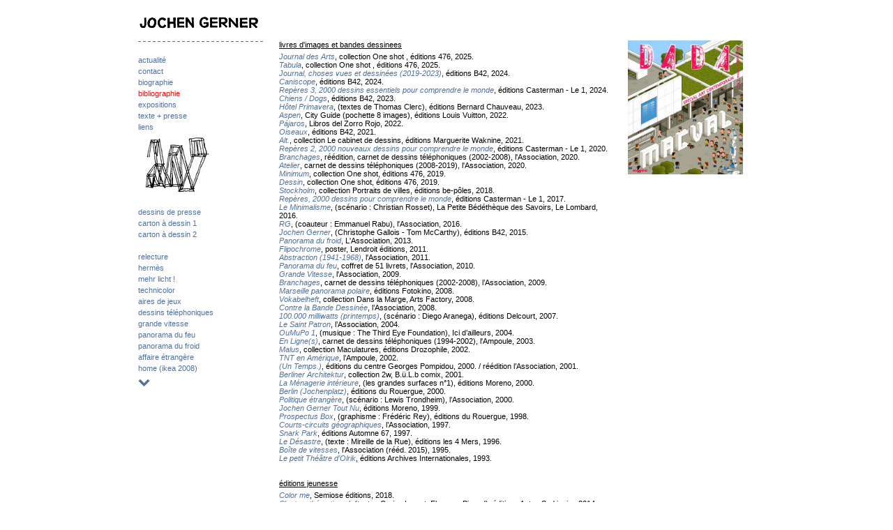

--- FILE ---
content_type: text/html
request_url: https://jochengerner.com/index.php?page=bibliographie&id=4&id_biblio=83
body_size: 4614
content:
<!DOCTYPE html PUBLIC "-//W3C//DTD XHTML 1.0 Transitional//EN" "http://www.w3.org/TR/xhtml1/DTD/xhtml1-transitional.dtd">
<html xmlns="http://www.w3.org/1999/xhtml">
<head>
<meta http-equiv="Content-Type" content="text/html; charset=utf-8" />
<meta name="keywords" content="jochen gerner, dessin, illustration, presse, édition, livre, bande dessinée, exposition, image, opéra, oubapo, art contemporain" />
<meta name="description" content="actualité, projets, bibliographie détaillée et calendrier des expositions, séries de dessins de l'auteur et dessinateur jochen gerner." />
<title>Jochen Gerner</title>
<link href="style.css" rel="stylesheet" type="text/css" />
</head>
<body>
<div id="centre">
  <div id="en_tete">&nbsp;</div>
  <div id="menu">
    <a href = "index.php?page=actualite&amp;id=1">actualité</a><br /><a href = "index.php?page=contact&amp;id=2">contact</a><br /><a href = "index.php?page=biographie&amp;id=3">biographie</a><br /><span class="actuel">bibliographie</span><br /><a href = "index.php?page=expositions&amp;id=29">expositions</a><br /><a href = "index.php?page=presse&amp;id=6">texte + presse</a><br /><a href = "index.php?page=liens&amp;id=7">liens</a><br /><img src="pictos/3.jpg" width="132" height="90" /><br /><br /><a href = "index.php?page=galerie&amp;id=30">dessins de presse</a><br /><a href = "index.php?page=galerie&amp;id=31">carton à dessin 1</a><br /><a href = "index.php?page=galerie&amp;id=32">carton à dessin 2</a><br /><a href = "index.php?page=galerie&amp;id=33"></a><br /><a href = "index.php?page=galerie&amp;id=58">relecture</a><br /><a href = "index.php?page=galerie&amp;id=59">hermès</a><br /><a href = "index.php?page=galerie&amp;id=56">mehr licht !</a><br /><a href = "index.php?page=galerie&amp;id=57">technicolor</a><br /><a href = "index.php?page=galerie&amp;id=55">aires de jeux</a><br /><a href = "index.php?page=galerie&amp;id=34">dessins téléphoniques</a><br /><a href = "index.php?page=galerie&amp;id=35">grande vitesse</a><br /><a href = "index.php?page=galerie&amp;id=36">panorama du feu</a><br /><a href = "index.php?page=galerie&amp;id=37">panorama du froid</a><br /><a href = "index.php?page=galerie&amp;id=38">affaire étrangère</a><br /><a href = "index.php?page=galerie&amp;id=39">home (ikea 2008)</a><br />    <a href="index.php?menu_suivant=oui"><img src="images/goto_bas.gif" width="165" height="23" /></a>
        </div>
  <div id="contenu_g">
<h4>livres d'images et bandes dessinees</H4><i><a href = "index.php?page=bibliographie&amp;id=4&amp;id_biblio=174">Journal des Arts</a></i>, collection One shot , éditions 476, 2025.<br /><i><a href = "index.php?page=bibliographie&amp;id=4&amp;id_biblio=173">Tabula</a></i>, collection One shot , éditions 476, 2025.<br /><i><a href = "index.php?page=bibliographie&amp;id=4&amp;id_biblio=172">Journal, choses vues et dessinées (2019-2023)</a></i>, éditions B42, 2024.<br /><i><a href = "index.php?page=bibliographie&amp;id=4&amp;id_biblio=171">Caniscope</a></i>, éditions B42, 2024.<br /><i><a href = "index.php?page=bibliographie&amp;id=4&amp;id_biblio=169">Repères 3, 2000 dessins essentiels pour comprendre le monde</a></i>, éditions Casterman - Le 1, 2024.<br /><i><a href = "index.php?page=bibliographie&amp;id=4&amp;id_biblio=168">Chiens / Dogs</a></i>, éditions B42, 2023.<br /><i><a href = "index.php?page=bibliographie&amp;id=4&amp;id_biblio=167">Hôtel Primavera</a></i>, (textes de Thomas Clerc), éditions Bernard Chauveau, 2023.<br /><i><a href = "index.php?page=bibliographie&amp;id=4&amp;id_biblio=166">Aspen</a></i>, City Guide (pochette 8 images), éditions Louis Vuitton, 2022.<br /><i><a href = "index.php?page=bibliographie&amp;id=4&amp;id_biblio=164">Pájaros</a></i>, Libros del Zorro Rojo, 2022.<br /><i><a href = "index.php?page=bibliographie&amp;id=4&amp;id_biblio=163">Oiseaux</a></i>, éditions B42, 2021.<br /><i><a href = "index.php?page=bibliographie&amp;id=4&amp;id_biblio=162">Alt.</a></i>, collection Le cabinet de dessins, éditions Marguerite Waknine, 2021.<br /><i><a href = "index.php?page=bibliographie&amp;id=4&amp;id_biblio=161">Repères 2, 2000 nouveaux dessins pour comprendre le monde</a></i>, éditions Casterman - Le 1, 2020.<br /><i><a href = "index.php?page=bibliographie&amp;id=4&amp;id_biblio=159">Branchages</a></i>, réédition, carnet de dessins téléphoniques (2002-2008), l'Association, 2020.<br /><i><a href = "index.php?page=bibliographie&amp;id=4&amp;id_biblio=160">Atelier</a></i>, carnet de dessins téléphoniques (2008-2019), l'Association, 2020.<br /><i><a href = "index.php?page=bibliographie&amp;id=4&amp;id_biblio=158">Minimum</a></i>, collection One shot, éditions 476, 2019.<br /><i><a href = "index.php?page=bibliographie&amp;id=4&amp;id_biblio=157">Dessin</a></i>, collection One shot, éditions 476, 2019.<br /><i><a href = "index.php?page=bibliographie&amp;id=4&amp;id_biblio=155">Stockholm</a></i>, collection Portraits de villes, éditions be-pôles, 2018.<br /><i><a href = "index.php?page=bibliographie&amp;id=4&amp;id_biblio=153">Repères, 2000 dessins pour comprendre le monde</a></i>, éditions Casterman - Le 1, 2017.<br /><i><a href = "index.php?page=bibliographie&amp;id=4&amp;id_biblio=151">Le Minimalisme</a></i>, (scénario : Christian Rosset), La Petite Bédéthèque des Savoirs, Le Lombard, 2016.<br /><i><a href = "index.php?page=bibliographie&amp;id=4&amp;id_biblio=150">RG</a></i>, (coauteur : Emmanuel Rabu), l'Association, 2016.<br /><i><a href = "index.php?page=bibliographie&amp;id=4&amp;id_biblio=145">Jochen Gerner</a></i>, (Christophe Gallois - Tom McCarthy), éditions B42, 2015.<br /><i><a href = "index.php?page=bibliographie&amp;id=4&amp;id_biblio=130">Panorama du froid</a></i>, L'Association, 2013.<br /><i><a href = "index.php?page=bibliographie&amp;id=4&amp;id_biblio=116">Flipochrome</a></i>, poster, Lendroit éditions, 2011.<br /><i><a href = "index.php?page=bibliographie&amp;id=4&amp;id_biblio=118">Abstraction (1941-1968)</a></i>, l'Association, 2011.<br /><i><a href = "index.php?page=bibliographie&amp;id=4&amp;id_biblio=113">Panorama du feu</a></i>, coffret de 51 livrets, l'Association, 2010.<br /><i><a href = "index.php?page=bibliographie&amp;id=4&amp;id_biblio=19">Grande Vitesse</a></i>, l'Association, 2009.<br /><i><a href = "index.php?page=bibliographie&amp;id=4&amp;id_biblio=18">Branchages</a></i>, carnet de dessins téléphoniques (2002-2008), l’Association, 2009.<br /><i><a href = "index.php?page=bibliographie&amp;id=4&amp;id_biblio=26">Marseille panorama polaire</a></i>, éditions Fotokino, 2008.<br /><i><a href = "index.php?page=bibliographie&amp;id=4&amp;id_biblio=27">Vokabelheft</a></i>, collection Dans la Marge, Arts Factory, 2008.<br /><i><a href = "index.php?page=bibliographie&amp;id=4&amp;id_biblio=28">Contre la Bande Dessinée</a></i>, l’Association, 2008.<br /><i><a href = "index.php?page=bibliographie&amp;id=4&amp;id_biblio=29">100.000 milliwatts (printemps)</a></i>, (scénario : Diego Aranega), éditions Delcourt, 2007.<br /><i><a href = "index.php?page=bibliographie&amp;id=4&amp;id_biblio=31">Le Saint Patron</a></i>, l’Association, 2004.<br /><i><a href = "index.php?page=bibliographie&amp;id=4&amp;id_biblio=30">OuMuPo 1</a></i>, (musique : The Third Eye Foundation), Ici d’ailleurs, 2004.<br /><i><a href = "index.php?page=bibliographie&amp;id=4&amp;id_biblio=32">En Ligne(s)</a></i>, carnet de dessins téléphoniques (1994-2002), l'Ampoule, 2003.<br /><i><a href = "index.php?page=bibliographie&amp;id=4&amp;id_biblio=34">Malus</a></i>, collection Maculatures, éditions Drozophile, 2002.<br /><i><a href = "index.php?page=bibliographie&amp;id=4&amp;id_biblio=33">TNT en Amérique</a></i>, l’Ampoule, 2002.<br /><i><a href = "index.php?page=bibliographie&amp;id=4&amp;id_biblio=39">(Un Temps.)</a></i>, éditions du centre Georges Pompidou, 2000. / réédition l’Association, 2001.<br /><i><a href = "index.php?page=bibliographie&amp;id=4&amp;id_biblio=35">Berliner Architektur</a></i>, collection 2w, B.ü.L.b comix, 2001.<br /><i><a href = "index.php?page=bibliographie&amp;id=4&amp;id_biblio=38">La Ménagerie intérieure</a></i>, (les grandes surfaces n°1), éditions Moreno, 2000.<br /><i><a href = "index.php?page=bibliographie&amp;id=4&amp;id_biblio=37">Berlin (Jochenplatz)</a></i>, éditions du Rouergue, 2000.<br /><i><a href = "index.php?page=bibliographie&amp;id=4&amp;id_biblio=36">Politique étrangère</a></i>, (scénario : Lewis Trondheim), l’Association, 2000.<br /><i><a href = "index.php?page=bibliographie&amp;id=4&amp;id_biblio=40">Jochen Gerner Tout Nu</a></i>, éditions Moreno, 1999.<br /><i><a href = "index.php?page=bibliographie&amp;id=4&amp;id_biblio=41">Prospectus Box</a></i>, (graphisme : Frédéric Rey), éditions du Rouergue, 1998.<br /><i><a href = "index.php?page=bibliographie&amp;id=4&amp;id_biblio=42">Courts-circuits géographiques</a></i>, l’Association, 1997.<br /><i><a href = "index.php?page=bibliographie&amp;id=4&amp;id_biblio=43">Snark Park</a></i>, éditions Automne 67, 1997.<br /><i><a href = "index.php?page=bibliographie&amp;id=4&amp;id_biblio=44">Le Désastre</a></i>, (texte : Mireille de la Rue), éditions les 4 Mers, 1996.<br /><i><a href = "index.php?page=bibliographie&amp;id=4&amp;id_biblio=103">Boîte de vitesses</a></i>, l'Association (rééd. 2015), 1995.<br /><i><a href = "index.php?page=bibliographie&amp;id=4&amp;id_biblio=45">Le petit Théâtre d’Olrik</a></i>, éditions Archives Internationales, 1993.<br /><br /><br /><h4>&eacute;ditions jeunesse</H4><i><a href = "index.php?page=bibliographie&amp;id=4&amp;id_biblio=156">Color me</a></i>, Semiose éditions, 2018.<br /><i><a href = "index.php?page=bibliographie&amp;id=4&amp;id_biblio=140">C'est mathématique !</a></i>, (texte : Carina Louart, Florence Pinaud), éditions Actes Sud junior, 2014.<br /><i><a href = "index.php?page=bibliographie&amp;id=4&amp;id_biblio=131">Machin-truc</a></i>, Les Fourmis rouges, 2013.<br /><i><a href = "index.php?page=bibliographie&amp;id=4&amp;id_biblio=20">Coloriage !</a></i>, éditions Milan jeunesse, 2006, 2012.<br /><i><a href = "index.php?page=bibliographie&amp;id=4&amp;id_biblio=126">Picto-picoti-paysage</a></i>, (papier peint), The Mark on the Wall, 2012.<br /><i><a href = "index.php?page=bibliographie&amp;id=4&amp;id_biblio=46">Atchoum !</a></i>, collection Tête de lard, éditions Thierry Magnier, 2005.<br /><i><a href = "index.php?page=bibliographie&amp;id=4&amp;id_biblio=47">www.esperenoel</a></i>, (texte : Olivier Douzou), éditions du Rouergue, 1999.<br /><i><a href = "index.php?page=bibliographie&amp;id=4&amp;id_biblio=48">Harry Staute</a></i>, éditions du Rouergue, 1999.<br /><br /><br /><h4>ouvrages collectifs</H4><i><a href = "index.php?page=bibliographie&amp;id=4&amp;id_biblio=170">Mon Grand Est</a></i>, (texte : Nicolas Mathieu), éditions du Livre, 2024.<br /><i><a href = "index.php?page=bibliographie&amp;id=4&amp;id_biblio=165">L'Hôpital Saint Joseph : 100 ans de médecine</a></i>, Fondation Hôpital Saint Joseph, 2023.<br /><i><a href = "index.php?page=bibliographie&amp;id=4&amp;id_biblio=154">Lieux infinis</a></i>, Encore Heureux architectes, éditions B42, 2018.<br /><i><a href = "index.php?page=bibliographie&amp;id=4&amp;id_biblio=152">Dialogue de dessins</a></i>, (avec Guillaume Chauchat), éditions Central Vapeur, 2017.<br /><i><a href = "index.php?page=bibliographie&amp;id=4&amp;id_biblio=149">Maudite !</a></i>, (coord. Vincent Vanoli), l'Association, 2016.<br /><i><a href = "index.php?page=bibliographie&amp;id=4&amp;id_biblio=148">Oubapo - Oupus 6</a></i>, l'Association, 2015.<br /><i><a href = "index.php?page=bibliographie&amp;id=4&amp;id_biblio=147">Art et BD</a></i>, (auteur : Christophe Quillien), éditions Palette, 2015.<br /><i><a href = "index.php?page=bibliographie&amp;id=4&amp;id_biblio=146">La France qui gueule</a></i>, (auteur : Manon Paulic), Milan et demi, 2015.<br /><i><a href = "index.php?page=bibliographie&amp;id=4&amp;id_biblio=144">Cut</a></i>, 1985-2015, une courte histoire du cinéma, Mon Oeil !, 2015.<br /><i><a href = "index.php?page=bibliographie&amp;id=4&amp;id_biblio=143">L'art mot à mot</a></i>, éditions Palette, 2015.<br /><i><a href = "index.php?page=bibliographie&amp;id=4&amp;id_biblio=138">Les archives du rêve</a></i>, Werner Spies, Musées d'Orsay et de l'Orangerie - Hazan, 2014.<br /><i><a href = "index.php?page=bibliographie&amp;id=4&amp;id_biblio=137">Le Journal directeur</a></i>, OuBaPo, l'Association, 2014.<br /><i><a href = "index.php?page=bibliographie&amp;id=4&amp;id_biblio=139">Alpha beta carta, des mots dans les cartes</a></i>, Oucarpo, éditions Parc culturel de Rentilly, 2014.<br /><i><a href = "index.php?page=bibliographie&amp;id=4&amp;id_biblio=141">Désordres</a></i>, co-édition B42 - Fotokino, 2013.<br /><i><a href = "index.php?page=bibliographie&amp;id=4&amp;id_biblio=135">Mon Lapin</a></i>, n°3, l'Association, 2013.<br /><i><a href = "index.php?page=bibliographie&amp;id=4&amp;id_biblio=129">Questions d'artistes</a></i>, Collège des Bernardins, 2013.<br /><i><a href = "index.php?page=bibliographie&amp;id=4&amp;id_biblio=128">Mappamundi, art et cartographie</a></i>, éditions Parenthèses, 2013.<br /><i><a href = "index.php?page=bibliographie&amp;id=4&amp;id_biblio=127">La Galerie des Illustres</a></i>, éditions Dupuis, 2013.<br /><i><a href = "index.php?page=bibliographie&amp;id=4&amp;id_biblio=124">Dixparitions 2003-2013</a></i>, My monkey, 2012.<br /><i><a href = "index.php?page=bibliographie&amp;id=4&amp;id_biblio=123">Chouette ! Philo</a></i>, Gallimard jeunesse Giboulées, 2012.<br /><i><a href = "index.php?page=bibliographie&amp;id=4&amp;id_biblio=125">Mappamundi</a></i>, Museu Colecçao Berardo, 2011.<br /><i><a href = "index.php?page=bibliographie&amp;id=4&amp;id_biblio=115">Tunes</a></i>, Universe Publishing, 2010.<br /><i><a href = "index.php?page=bibliographie&amp;id=4&amp;id_biblio=111">XX / MMX</a></i>, l'Association, 2010.<br /><i><a href = "index.php?page=bibliographie&amp;id=4&amp;id_biblio=109">Anthologie - Aires de jeux d'artistes</a></i>, Vincent Romagny (éd.), éditions Infolio, 2010.<br /><i><a href = "index.php?page=bibliographie&amp;id=4&amp;id_biblio=23">Le Petit Larousse 2010</a></i>, éditions Larousse, 2009.<br /><i><a href = "index.php?page=bibliographie&amp;id=4&amp;id_biblio=93">Génération Eurostar</a></i>, éditions Pyramyd, 2009.<br /><i><a href = "index.php?page=bibliographie&amp;id=4&amp;id_biblio=22">Rock Strips</a></i>, éditions Flammarion, 2009.<br /><i><a href = "index.php?page=bibliographie&amp;id=4&amp;id_biblio=74">Je voudrais pas crever, Boris Vian</a></i>, éditions les Allusifs, 2008.<br /><i><a href = "index.php?page=bibliographie&amp;id=4&amp;id_biblio=92">Mimolette party</a></i>, (hors commerce), l'Association, 2008.<br /><i><a href = "index.php?page=bibliographie&amp;id=4&amp;id_biblio=50">Toy Comix</a></i>, l’Association / Musée des Arts Décoratifs de Paris, 2007.<br /><i><a href = "index.php?page=bibliographie&amp;id=4&amp;id_biblio=88">Tous coupables !</a></i>, aux éditions du Faciès, Les cochons enragés, 2007.<br /><i><a href = "index.php?page=bibliographie&amp;id=4&amp;id_biblio=77">Antimanuel de Droit</a></i>, éditions Bréal, 2007.<br /><i><a href = "index.php?page=bibliographie&amp;id=4&amp;id_biblio=76">If you could do anything tomorrow – what would it be ?</a></i>, If you could, 2007.<br /><i><a href = "index.php?page=bibliographie&amp;id=4&amp;id_biblio=75">Cahier d’images</a></i>, Salon du livre et de la presse jeunesse en Seine-Saint-Denis, 2007.<br /><i><a href = "index.php?page=bibliographie&amp;id=4&amp;id_biblio=51">Antimanuel de Médecine</a></i>, éditions Bréal, 2006.<br /><i><a href = "index.php?page=bibliographie&amp;id=4&amp;id_biblio=52">Antimanuel d’Éducation sexuelle</a></i>, éditions Bréal, 2005.<br /><i><a href = "index.php?page=bibliographie&amp;id=4&amp;id_biblio=55">L’Appareil</a></i>, les éditions de la Pastèque, 2005.<br /><i><a href = "index.php?page=bibliographie&amp;id=4&amp;id_biblio=54">Brasilia, ventura ventis</a></i>, les Requins Marteaux, 2005.<br /><i><a href = "index.php?page=bibliographie&amp;id=4&amp;id_biblio=53">Val Maubuée, itinéraires</a></i>, Trans Photographic Press, 2005.<br /><i><a href = "index.php?page=bibliographie&amp;id=4&amp;id_biblio=78">Oubapo – Oupus 4</a></i>, l’Association, 2005.<br /><i><a href = "index.php?page=bibliographie&amp;id=4&amp;id_biblio=79">Color Star</a></i>, un Sourire de toi et j’quitte ma mère, 2004.<br /><i><a href = "index.php?page=bibliographie&amp;id=4&amp;id_biblio=57">Antimanuel d’Économie</a></i>, éditions Bréal, 2003.<br /><i><a href = "index.php?page=bibliographie&amp;id=4&amp;id_biblio=89">BD à Bastia</a></i>, dixièmes rencontres de la bande dessinée, centre culturel Una Volta, 2003.<br /><i><a href = "index.php?page=bibliographie&amp;id=4&amp;id_biblio=87">Oubapo - Oupus 2</a></i>, l'Association, 2002.<br /><i><a href = "index.php?page=bibliographie&amp;id=4&amp;id_biblio=61">Dessins d’auteurs / dix auteurs de bande dessinée en France</a></i>, AFAA, 2002.<br /><i><a href = "index.php?page=bibliographie&amp;id=4&amp;id_biblio=60">D'un Point à l'Autre</a></i>, Le Serpent à Plumes, 2002.<br /><i><a href = "index.php?page=bibliographie&amp;id=4&amp;id_biblio=59">Absinthe, précis de la troublante</a></i>,  l’Ampoule, 2002.<br /><i><a href = "index.php?page=bibliographie&amp;id=4&amp;id_biblio=58">Mis Primeras 80.000 Palabras</a></i>, Media Vaca, 2002.<br /><i><a href = "index.php?page=bibliographie&amp;id=4&amp;id_biblio=63">Jeux d’Influences</a></i>, PLG, 2001.<br /><i><a href = "index.php?page=bibliographie&amp;id=4&amp;id_biblio=62">Antimanuel de Philosophie</a></i>, éditions Bréal, 2001.<br /><i><a href = "index.php?page=bibliographie&amp;id=4&amp;id_biblio=65">Comix 2000</a></i>, l’Association, 2000.<br /><i><a href = "index.php?page=bibliographie&amp;id=4&amp;id_biblio=64">Tati</a></i>, éditions Drozophile - Centre Culturel Una Volta de Bastia, 2000.<br /><i><a href = "index.php?page=bibliographie&amp;id=4&amp;id_biblio=80">Les vacances de l’Oubapo – Oupus 3</a></i>, l’Association, 2000.<br /><i><a href = "index.php?page=bibliographie&amp;id=4&amp;id_biblio=66">Le Livre de Cuisine de la Série Noire</a></i>, (texte : Lauterbach et Raybaud), éditions Gallimard, 1999.<br /><i><a href = "index.php?page=bibliographie&amp;id=4&amp;id_biblio=67">Tsé-Tsé</a></i>, éditions du Rouergue, 1998.<br /><i><a href = "index.php?page=bibliographie&amp;id=4&amp;id_biblio=81">Oubapo – Oupus 1</a></i>, l’Association, 1997.<br /><i><a href = "index.php?page=bibliographie&amp;id=4&amp;id_biblio=82">Périphéries</a></i>, l’Association / La Villette, 1994.<br /><br /><br /><h4>revues</H4><i><a href = "index.php?page=bibliographie&amp;id=4&amp;id_biblio=24">Lapin</a></i><br /><i><a href = "index.php?page=bibliographie&amp;id=4&amp;id_biblio=25">Livraison</a></i><br /><i><a href = "index.php?page=bibliographie&amp;id=4&amp;id_biblio=68">R de Réel </a></i><br /><i><a href = "index.php?page=bibliographie&amp;id=4&amp;id_biblio=69">Fusée</a></i><br /><i><a href = "index.php?page=bibliographie&amp;id=4&amp;id_biblio=70">Spoutnik</a></i><br /><i><a href = "index.php?page=bibliographie&amp;id=4&amp;id_biblio=71">Jimmy Draht </a></i><br /><i><span class="actuel">Dada</span></i><br /><i><a href = "index.php?page=bibliographie&amp;id=4&amp;id_biblio=84">Éprouvette</a></i><br /><i><a href = "index.php?page=bibliographie&amp;id=4&amp;id_biblio=85">Rouge Gorge</a></i><br /><i><a href = "index.php?page=bibliographie&amp;id=4&amp;id_biblio=105">9° Art</a></i><br /><i><a href = "index.php?page=bibliographie&amp;id=4&amp;id_biblio=106">Le Tigre</a></i><br /><i><a href = "index.php?page=bibliographie&amp;id=4&amp;id_biblio=107">Écritures</a></i><br /><i><a href = "index.php?page=bibliographie&amp;id=4&amp;id_biblio=108">It's Nice that</a></i><br /><i><a href = "index.php?page=bibliographie&amp;id=4&amp;id_biblio=110">Fukt Magazine</a></i><br /><i><a href = "index.php?page=bibliographie&amp;id=4&amp;id_biblio=112">Journal d'anticipation #2</a></i><br /><i><a href = "index.php?page=bibliographie&amp;id=4&amp;id_biblio=114">Le Monde diplomatique</a></i><br /><i><a href = "index.php?page=bibliographie&amp;id=4&amp;id_biblio=117">Geste</a></i><br /><i><a href = "index.php?page=bibliographie&amp;id=4&amp;id_biblio=119">Collection</a></i><br /><i><a href = "index.php?page=bibliographie&amp;id=4&amp;id_biblio=120">Cursif</a></i><br /><i><a href = "index.php?page=bibliographie&amp;id=4&amp;id_biblio=121">Roven</a></i><br /><i><a href = "index.php?page=bibliographie&amp;id=4&amp;id_biblio=122">Le Salon</a></i><br /><i><a href = "index.php?page=bibliographie&amp;id=4&amp;id_biblio=132">Cut</a></i><br /><i><a href = "index.php?page=bibliographie&amp;id=4&amp;id_biblio=133">Mon Lapin</a></i><br /><i><a href = "index.php?page=bibliographie&amp;id=4&amp;id_biblio=136">Cahiers Design 03 - Helmo</a></i><br /><i><a href = "index.php?page=bibliographie&amp;id=4&amp;id_biblio=142">Strapazin</a></i><br /><p>&nbsp;</p>
</div>
<div id="vignettes">
<a href = "index.php?page=bibliographie&amp;id=4&amp;id_biblio=83&amp;image=296"><img src="vignettes/dada.jpg" /></a><br /><br /></div>
</div>
</body>
</html>


--- FILE ---
content_type: text/css
request_url: https://jochengerner.com/style.css
body_size: 625
content:
@charset "utf-8";
/* CSS Document */

#centre {
	width: 884px;
	text-align: left;
	margin-right: auto;
	margin-left: auto;
}
#en_tete {
	background-image: url(images/titre.gif);
	height: 58px;
	width: 884px;
	background-repeat: no-repeat;
}
#menu {
	width: 165px;
	padding-right: 17px;
	float: left;
	line-height: 1.5;
	background-image: url(images/fond_menu.gif);
	background-repeat: repeat-x;
	padding-top: 20px;
}
#contenu_d {
	width: 165px;
	float: left;
	line-height: 1.5;
}
#liste_presse {
	width: 145px;
	float: left;
	line-height: 1.5;
	text-align: left;
	padding-left: 20px;
}
#contenu_g {
	width: 480px;
	float: left;
	text-align: left;
	padding-left: 20px;
	margin-right: 20px;
}
#contenu_c {
	width: 520px;
	float: left;
	text-align: center;
	height: 200px;
}
#contenu_scroll {
	width: 520px;
	text-align: center;
	height: 500px;
	overflow: auto;
}
#contenu_scroll img{
	width: 500px;
}
#legende {
	width: 144px;
	padding-left: 0px;
	float: left;
}
#intitule {
	width: 144px;
	padding-left: 0px;
	float: left;
	font-style: italic;
}
#vignettes {
	width: 165px;
	float: left;
}
#vignettes img{
	width: 165px;
}
#legende_txt {
	float: left;
	width: 144px;
}
#navigation {
	width: 144px;
	padding-left: 38px;
	float: left;
}
#liens {
	padding-top: 21px;
}

body {
	margin: 0;
	text-align: center;
	font-family: Arial, Helvetica, sans-serif;
	font-size: 11px;
}
img {
	border-top-width: 0px;
	border-right-width: 0px;
	border-bottom-width: 0px;
	border-left-width: 0px;
}

a:link {
	color: #4e719e;
	text-decoration: none;
}

a:visited {
	text-decoration: none;
	color: #4e719e;
}
a:hover {
	text-decoration: none;
	color: #F00;
}
a:active {
	text-decoration: none;
	color: #4e719e;
}
h4 {
	font-size: 11px;
	margin-top: 0px;
	padding-top: 0px;
	margin-bottom: 5px;
	text-decoration: underline;
	font-weight: normal;
}

.actuel {
	color: #F00;
}
.num_galerie {
	padding-top: 10px;
	display: block;
}
.num_presse {
	vertical-align: middle;
}
.absmiddle {
	vertical-align:middle;
}
.absmiddle img{
	vertical-align:middle;
	margin-bottom: 9px;
}
.actualite {
	float: left;
	text-align: left;
}
.separation {
	color: #F00;
	clear: both;
	margin-bottom: 15px;
	display: block;
	padding-top: 20px;
	text-align: center;
}
